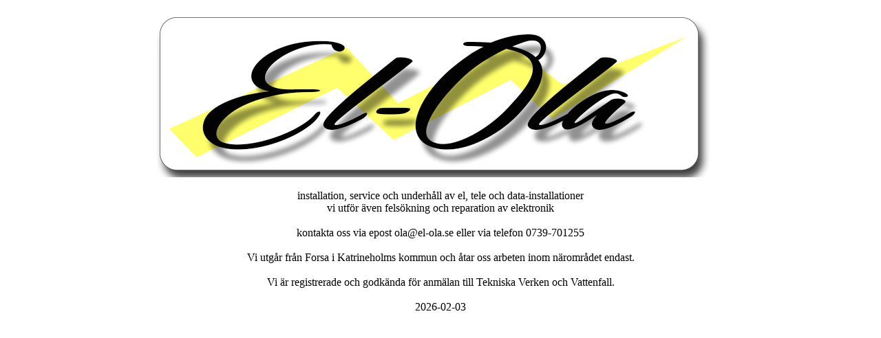

--- FILE ---
content_type: text/html; charset=UTF-8
request_url: http://el-ola.se/
body_size: 512
content:
<html>

<head>
  <title>El-Ola</title>
</head>

<body>
<center>
  <img src="el-ola-logo.jpg" alt="el-ola.se"><br><br>
  installation, service och underhåll av el, tele och data-installationer<br>
  vi utför även felsökning och reparation av elektronik<br><br>
  kontakta oss via epost ola@el-ola.se eller via telefon 0739-701255<br><br>
  Vi utgår från Forsa i Katrineholms kommun och åtar oss arbeten inom närområdet endast.<br><br>
  Vi är registrerade och godkända för anmälan till Tekniska Verken och Vattenfall.<br><br>
  2026-02-03<br>
  <span style="color:#ffffff;">Elinstallation Elinstallationer Elektriker El Rot Rotarbete<br>
  Kraft Mätarsäkring Elproblem Ombyggnad Ombyggnation Behörig Elinstallatör Julita<br>
  Proffs Registrerad Elsäkerhetsverket</span>
</center>
</body>

</html>